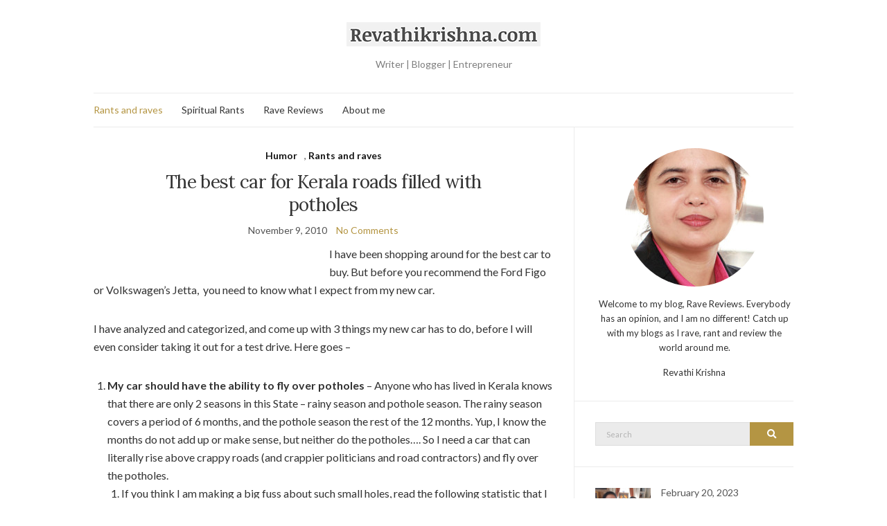

--- FILE ---
content_type: text/html; charset=UTF-8
request_url: https://revathikrishna.com/2010/11/09/the-best-car-for-kerala-roads-filled-with-potholes/
body_size: 12376
content:
<!doctype html>
<html lang="en-US">
<head>
	<meta charset="UTF-8">
	<meta name="viewport" content="width=device-width, initial-scale=1">
	<link rel="profile" href="http://gmpg.org/xfn/11">
	<link rel="pingback" href="https://revathikrishna.com/xmlrpc.php">

	<title>The best car for Kerala roads filled with potholes &#8211; Revathi Krishna</title>
<meta name='robots' content='max-image-preview:large' />
<link rel='dns-prefetch' href='//code.responsivevoice.org' />
<link rel="alternate" type="application/rss+xml" title="Revathi Krishna &raquo; Feed" href="https://revathikrishna.com/feed/" />
<link rel="alternate" type="application/rss+xml" title="Revathi Krishna &raquo; Comments Feed" href="https://revathikrishna.com/comments/feed/" />
<link rel="alternate" type="application/rss+xml" title="Revathi Krishna &raquo; The best car for Kerala roads filled with potholes Comments Feed" href="https://revathikrishna.com/2010/11/09/the-best-car-for-kerala-roads-filled-with-potholes/feed/" />
<link rel="alternate" title="oEmbed (JSON)" type="application/json+oembed" href="https://revathikrishna.com/wp-json/oembed/1.0/embed?url=https%3A%2F%2Frevathikrishna.com%2F2010%2F11%2F09%2Fthe-best-car-for-kerala-roads-filled-with-potholes%2F" />
<link rel="alternate" title="oEmbed (XML)" type="text/xml+oembed" href="https://revathikrishna.com/wp-json/oembed/1.0/embed?url=https%3A%2F%2Frevathikrishna.com%2F2010%2F11%2F09%2Fthe-best-car-for-kerala-roads-filled-with-potholes%2F&#038;format=xml" />
<style id='wp-img-auto-sizes-contain-inline-css' type='text/css'>
img:is([sizes=auto i],[sizes^="auto," i]){contain-intrinsic-size:3000px 1500px}
/*# sourceURL=wp-img-auto-sizes-contain-inline-css */
</style>
<link rel='stylesheet' id='flick-css' href='https://revathikrishna.com/wp-content/plugins/mailchimp/assets/css/flick/flick.css?ver=1.7.0' type='text/css' media='all' />
<link rel='stylesheet' id='mailchimp_sf_main_css-css' href='https://revathikrishna.com/?mcsf_action=main_css&#038;ver=1.7.0' type='text/css' media='all' />
<style id='wp-emoji-styles-inline-css' type='text/css'>

	img.wp-smiley, img.emoji {
		display: inline !important;
		border: none !important;
		box-shadow: none !important;
		height: 1em !important;
		width: 1em !important;
		margin: 0 0.07em !important;
		vertical-align: -0.1em !important;
		background: none !important;
		padding: 0 !important;
	}
/*# sourceURL=wp-emoji-styles-inline-css */
</style>
<link rel='stylesheet' id='contact-form-7-css' href='https://revathikrishna.com/wp-content/plugins/contact-form-7/includes/css/styles.css?ver=6.0.6' type='text/css' media='all' />
<link rel='stylesheet' id='rv-style-css' href='https://revathikrishna.com/wp-content/plugins/responsivevoice-text-to-speech/includes/css/responsivevoice.css?ver=6.9' type='text/css' media='all' />
<link rel='preload' as='style' onload="this.rel='stylesheet'" id='olsen-light-google-font-css' href='https://fonts.googleapis.com/css?family=Lora%3A400%2C700%2C400italic%2C700italic%7CLato%3A400%2C400italic%2C700%2C700italic&#038;display=swap&#038;ver=6.9' type='text/css' media='all' />
<link rel='stylesheet' id='olsen-icons-css' href='https://revathikrishna.com/wp-content/themes/olsen-light/vendor/olsen-icons/css/olsen-icons.min.css?ver=1.7.1' type='text/css' media='all' />
<link rel='stylesheet' id='simple-lightbox-css' href='https://revathikrishna.com/wp-content/themes/olsen-light/vendor/simple-lightbox/simple-lightbox.min.css?ver=2.7.0' type='text/css' media='all' />
<link rel='stylesheet' id='olsen-light-style-css' href='https://revathikrishna.com/wp-content/themes/olsen-light/style.min.css?ver=1.7.1' type='text/css' media='all' />
<script type="text/javascript" src="https://revathikrishna.com/wp-includes/js/jquery/jquery.min.js?ver=3.7.1" id="jquery-core-js"></script>
<script type="text/javascript" src="https://revathikrishna.com/wp-includes/js/jquery/jquery-migrate.min.js?ver=3.4.1" id="jquery-migrate-js"></script>
<script type="text/javascript" src="https://code.responsivevoice.org/responsivevoice.js" id="responsive-voice-js"></script>
<link rel="https://api.w.org/" href="https://revathikrishna.com/wp-json/" /><link rel="alternate" title="JSON" type="application/json" href="https://revathikrishna.com/wp-json/wp/v2/posts/1887" /><link rel="EditURI" type="application/rsd+xml" title="RSD" href="https://revathikrishna.com/xmlrpc.php?rsd" />
<meta name="generator" content="WordPress 6.9" />
<link rel="canonical" href="https://revathikrishna.com/2010/11/09/the-best-car-for-kerala-roads-filled-with-potholes/" />
<link rel='shortlink' href='https://revathikrishna.com/?p=1887' />
<script type="text/javascript">
	jQuery(function($) {
		$('.date-pick').each(function() {
			var format = $(this).data('format') || 'mm/dd/yyyy';
			format = format.replace(/yyyy/i, 'yy');
			$(this).datepicker({
				autoFocusNextInput: true,
				constrainInput: false,
				changeMonth: true,
				changeYear: true,
				beforeShow: function(input, inst) { $('#ui-datepicker-div').addClass('show'); },
				dateFormat: format.toLowerCase(),
			});
		});
		d = new Date();
		$('.birthdate-pick').each(function() {
			var format = $(this).data('format') || 'mm/dd';
			format = format.replace(/yyyy/i, 'yy');
			$(this).datepicker({
				autoFocusNextInput: true,
				constrainInput: false,
				changeMonth: true,
				changeYear: false,
				minDate: new Date(d.getFullYear(), 1-1, 1),
				maxDate: new Date(d.getFullYear(), 12-1, 31),
				beforeShow: function(input, inst) { $('#ui-datepicker-div').removeClass('show'); },
				dateFormat: format.toLowerCase(),
			});

		});

	});
</script>
<meta property="og:title" content="The best car for Kerala roads filled with potholes" />
<meta property="og:locale" content="en_US" />
<meta property="og:type" content="article" />
<meta property="og:url" content="https://revathikrishna.com/2010/11/09/the-best-car-for-kerala-roads-filled-with-potholes/" />
<meta property="og:site_name" content="Revathi Krishna" />
<meta property="og:description" content="I have been shopping around for the best car to buy. But before you recommend the Ford Figo or Volkswagen&#8217;s Jetta,  you need to know what I expect from my new car. I have analyzed and categorized, and come up with 3 things my new car has to do, before I will even consider taking &hellip;" />
<style type="text/css"></style><style type="text/css">.recentcomments a{display:inline !important;padding:0 !important;margin:0 !important;}</style><link rel="icon" href="https://revathikrishna.com/wp-content/uploads/2024/07/cropped-RK-Favicon-v2-3-32x32.png" sizes="32x32" />
<link rel="icon" href="https://revathikrishna.com/wp-content/uploads/2024/07/cropped-RK-Favicon-v2-3-192x192.png" sizes="192x192" />
<link rel="apple-touch-icon" href="https://revathikrishna.com/wp-content/uploads/2024/07/cropped-RK-Favicon-v2-3-180x180.png" />
<meta name="msapplication-TileImage" content="https://revathikrishna.com/wp-content/uploads/2024/07/cropped-RK-Favicon-v2-3-270x270.png" />
		<style type="text/css" id="wp-custom-css">
			/*
Welcome to Custom CSS!

To learn how this works, see http://wp.me/PEmnE-Bt
*/
.single .entry-utils .socials, .page .entry-utils .socials,.socials {
	display: none;
}

input, textarea {
	border: 1px solid #ddd;
}		</style>
		<style id='global-styles-inline-css' type='text/css'>
:root{--wp--preset--aspect-ratio--square: 1;--wp--preset--aspect-ratio--4-3: 4/3;--wp--preset--aspect-ratio--3-4: 3/4;--wp--preset--aspect-ratio--3-2: 3/2;--wp--preset--aspect-ratio--2-3: 2/3;--wp--preset--aspect-ratio--16-9: 16/9;--wp--preset--aspect-ratio--9-16: 9/16;--wp--preset--color--black: #000000;--wp--preset--color--cyan-bluish-gray: #abb8c3;--wp--preset--color--white: #ffffff;--wp--preset--color--pale-pink: #f78da7;--wp--preset--color--vivid-red: #cf2e2e;--wp--preset--color--luminous-vivid-orange: #ff6900;--wp--preset--color--luminous-vivid-amber: #fcb900;--wp--preset--color--light-green-cyan: #7bdcb5;--wp--preset--color--vivid-green-cyan: #00d084;--wp--preset--color--pale-cyan-blue: #8ed1fc;--wp--preset--color--vivid-cyan-blue: #0693e3;--wp--preset--color--vivid-purple: #9b51e0;--wp--preset--gradient--vivid-cyan-blue-to-vivid-purple: linear-gradient(135deg,rgb(6,147,227) 0%,rgb(155,81,224) 100%);--wp--preset--gradient--light-green-cyan-to-vivid-green-cyan: linear-gradient(135deg,rgb(122,220,180) 0%,rgb(0,208,130) 100%);--wp--preset--gradient--luminous-vivid-amber-to-luminous-vivid-orange: linear-gradient(135deg,rgb(252,185,0) 0%,rgb(255,105,0) 100%);--wp--preset--gradient--luminous-vivid-orange-to-vivid-red: linear-gradient(135deg,rgb(255,105,0) 0%,rgb(207,46,46) 100%);--wp--preset--gradient--very-light-gray-to-cyan-bluish-gray: linear-gradient(135deg,rgb(238,238,238) 0%,rgb(169,184,195) 100%);--wp--preset--gradient--cool-to-warm-spectrum: linear-gradient(135deg,rgb(74,234,220) 0%,rgb(151,120,209) 20%,rgb(207,42,186) 40%,rgb(238,44,130) 60%,rgb(251,105,98) 80%,rgb(254,248,76) 100%);--wp--preset--gradient--blush-light-purple: linear-gradient(135deg,rgb(255,206,236) 0%,rgb(152,150,240) 100%);--wp--preset--gradient--blush-bordeaux: linear-gradient(135deg,rgb(254,205,165) 0%,rgb(254,45,45) 50%,rgb(107,0,62) 100%);--wp--preset--gradient--luminous-dusk: linear-gradient(135deg,rgb(255,203,112) 0%,rgb(199,81,192) 50%,rgb(65,88,208) 100%);--wp--preset--gradient--pale-ocean: linear-gradient(135deg,rgb(255,245,203) 0%,rgb(182,227,212) 50%,rgb(51,167,181) 100%);--wp--preset--gradient--electric-grass: linear-gradient(135deg,rgb(202,248,128) 0%,rgb(113,206,126) 100%);--wp--preset--gradient--midnight: linear-gradient(135deg,rgb(2,3,129) 0%,rgb(40,116,252) 100%);--wp--preset--font-size--small: 13px;--wp--preset--font-size--medium: 20px;--wp--preset--font-size--large: 36px;--wp--preset--font-size--x-large: 42px;--wp--preset--spacing--20: 0.44rem;--wp--preset--spacing--30: 0.67rem;--wp--preset--spacing--40: 1rem;--wp--preset--spacing--50: 1.5rem;--wp--preset--spacing--60: 2.25rem;--wp--preset--spacing--70: 3.38rem;--wp--preset--spacing--80: 5.06rem;--wp--preset--shadow--natural: 6px 6px 9px rgba(0, 0, 0, 0.2);--wp--preset--shadow--deep: 12px 12px 50px rgba(0, 0, 0, 0.4);--wp--preset--shadow--sharp: 6px 6px 0px rgba(0, 0, 0, 0.2);--wp--preset--shadow--outlined: 6px 6px 0px -3px rgb(255, 255, 255), 6px 6px rgb(0, 0, 0);--wp--preset--shadow--crisp: 6px 6px 0px rgb(0, 0, 0);}:where(.is-layout-flex){gap: 0.5em;}:where(.is-layout-grid){gap: 0.5em;}body .is-layout-flex{display: flex;}.is-layout-flex{flex-wrap: wrap;align-items: center;}.is-layout-flex > :is(*, div){margin: 0;}body .is-layout-grid{display: grid;}.is-layout-grid > :is(*, div){margin: 0;}:where(.wp-block-columns.is-layout-flex){gap: 2em;}:where(.wp-block-columns.is-layout-grid){gap: 2em;}:where(.wp-block-post-template.is-layout-flex){gap: 1.25em;}:where(.wp-block-post-template.is-layout-grid){gap: 1.25em;}.has-black-color{color: var(--wp--preset--color--black) !important;}.has-cyan-bluish-gray-color{color: var(--wp--preset--color--cyan-bluish-gray) !important;}.has-white-color{color: var(--wp--preset--color--white) !important;}.has-pale-pink-color{color: var(--wp--preset--color--pale-pink) !important;}.has-vivid-red-color{color: var(--wp--preset--color--vivid-red) !important;}.has-luminous-vivid-orange-color{color: var(--wp--preset--color--luminous-vivid-orange) !important;}.has-luminous-vivid-amber-color{color: var(--wp--preset--color--luminous-vivid-amber) !important;}.has-light-green-cyan-color{color: var(--wp--preset--color--light-green-cyan) !important;}.has-vivid-green-cyan-color{color: var(--wp--preset--color--vivid-green-cyan) !important;}.has-pale-cyan-blue-color{color: var(--wp--preset--color--pale-cyan-blue) !important;}.has-vivid-cyan-blue-color{color: var(--wp--preset--color--vivid-cyan-blue) !important;}.has-vivid-purple-color{color: var(--wp--preset--color--vivid-purple) !important;}.has-black-background-color{background-color: var(--wp--preset--color--black) !important;}.has-cyan-bluish-gray-background-color{background-color: var(--wp--preset--color--cyan-bluish-gray) !important;}.has-white-background-color{background-color: var(--wp--preset--color--white) !important;}.has-pale-pink-background-color{background-color: var(--wp--preset--color--pale-pink) !important;}.has-vivid-red-background-color{background-color: var(--wp--preset--color--vivid-red) !important;}.has-luminous-vivid-orange-background-color{background-color: var(--wp--preset--color--luminous-vivid-orange) !important;}.has-luminous-vivid-amber-background-color{background-color: var(--wp--preset--color--luminous-vivid-amber) !important;}.has-light-green-cyan-background-color{background-color: var(--wp--preset--color--light-green-cyan) !important;}.has-vivid-green-cyan-background-color{background-color: var(--wp--preset--color--vivid-green-cyan) !important;}.has-pale-cyan-blue-background-color{background-color: var(--wp--preset--color--pale-cyan-blue) !important;}.has-vivid-cyan-blue-background-color{background-color: var(--wp--preset--color--vivid-cyan-blue) !important;}.has-vivid-purple-background-color{background-color: var(--wp--preset--color--vivid-purple) !important;}.has-black-border-color{border-color: var(--wp--preset--color--black) !important;}.has-cyan-bluish-gray-border-color{border-color: var(--wp--preset--color--cyan-bluish-gray) !important;}.has-white-border-color{border-color: var(--wp--preset--color--white) !important;}.has-pale-pink-border-color{border-color: var(--wp--preset--color--pale-pink) !important;}.has-vivid-red-border-color{border-color: var(--wp--preset--color--vivid-red) !important;}.has-luminous-vivid-orange-border-color{border-color: var(--wp--preset--color--luminous-vivid-orange) !important;}.has-luminous-vivid-amber-border-color{border-color: var(--wp--preset--color--luminous-vivid-amber) !important;}.has-light-green-cyan-border-color{border-color: var(--wp--preset--color--light-green-cyan) !important;}.has-vivid-green-cyan-border-color{border-color: var(--wp--preset--color--vivid-green-cyan) !important;}.has-pale-cyan-blue-border-color{border-color: var(--wp--preset--color--pale-cyan-blue) !important;}.has-vivid-cyan-blue-border-color{border-color: var(--wp--preset--color--vivid-cyan-blue) !important;}.has-vivid-purple-border-color{border-color: var(--wp--preset--color--vivid-purple) !important;}.has-vivid-cyan-blue-to-vivid-purple-gradient-background{background: var(--wp--preset--gradient--vivid-cyan-blue-to-vivid-purple) !important;}.has-light-green-cyan-to-vivid-green-cyan-gradient-background{background: var(--wp--preset--gradient--light-green-cyan-to-vivid-green-cyan) !important;}.has-luminous-vivid-amber-to-luminous-vivid-orange-gradient-background{background: var(--wp--preset--gradient--luminous-vivid-amber-to-luminous-vivid-orange) !important;}.has-luminous-vivid-orange-to-vivid-red-gradient-background{background: var(--wp--preset--gradient--luminous-vivid-orange-to-vivid-red) !important;}.has-very-light-gray-to-cyan-bluish-gray-gradient-background{background: var(--wp--preset--gradient--very-light-gray-to-cyan-bluish-gray) !important;}.has-cool-to-warm-spectrum-gradient-background{background: var(--wp--preset--gradient--cool-to-warm-spectrum) !important;}.has-blush-light-purple-gradient-background{background: var(--wp--preset--gradient--blush-light-purple) !important;}.has-blush-bordeaux-gradient-background{background: var(--wp--preset--gradient--blush-bordeaux) !important;}.has-luminous-dusk-gradient-background{background: var(--wp--preset--gradient--luminous-dusk) !important;}.has-pale-ocean-gradient-background{background: var(--wp--preset--gradient--pale-ocean) !important;}.has-electric-grass-gradient-background{background: var(--wp--preset--gradient--electric-grass) !important;}.has-midnight-gradient-background{background: var(--wp--preset--gradient--midnight) !important;}.has-small-font-size{font-size: var(--wp--preset--font-size--small) !important;}.has-medium-font-size{font-size: var(--wp--preset--font-size--medium) !important;}.has-large-font-size{font-size: var(--wp--preset--font-size--large) !important;}.has-x-large-font-size{font-size: var(--wp--preset--font-size--x-large) !important;}
/*# sourceURL=global-styles-inline-css */
</style>
</head>
<body class="wp-singular post-template-default single single-post postid-1887 single-format-standard wp-theme-olsen-light" itemscope="itemscope" itemtype="http://schema.org/WebPage">
<div><a class="skip-link sr-only sr-only-focusable" href="#site-content">Skip to the content</a></div>

<div id="page">

	
	<div class="container">
		<div class="row">
			<div class="col-12">

				<header id="masthead" class="site-header group" role="banner" itemscope="itemscope" itemtype="http://schema.org/Organization">

					<div class="site-logo">
						<div itemprop="name">
							<a itemprop="url" href="https://revathikrishna.com">
																	<img itemprop="logo"
									     src="https://revathikrishna.com/wp-content/uploads/2023/05/Revathikrishna.com_.png"
									     alt="Revathi Krishna"/>
															</a>
						</div>

													<p class="tagline">Writer | Blogger | Entrepreneur</p>
											</div><!-- /site-logo -->

					<div class="site-bar">
						<nav class="nav" role="navigation" itemscope="itemscope" itemtype="http://schema.org/SiteNavigationElement">
							<ul id="menu-new-menu" class="navigation"><li id="menu-item-1468" class="menu-item menu-item-type-taxonomy menu-item-object-category current-post-ancestor current-menu-parent current-post-parent menu-item-1468"><a href="https://revathikrishna.com/category/rants-and-raves/">Rants and raves</a></li>
<li id="menu-item-1467" class="menu-item menu-item-type-taxonomy menu-item-object-category menu-item-1467"><a href="https://revathikrishna.com/category/spiritual-rants/">Spiritual Rants</a></li>
<li id="menu-item-1469" class="menu-item menu-item-type-taxonomy menu-item-object-category menu-item-1469"><a href="https://revathikrishna.com/category/rave-reviews/">Rave Reviews</a></li>
<li id="menu-item-1613" class="menu-item menu-item-type-post_type menu-item-object-page menu-item-1613"><a href="https://revathikrishna.com/about-me/">About me</a></li>
</ul>
							<a class="mobile-nav-trigger" href="#mobilemenu"><i class="olsen-icons olsen-icons-bars"></i> Menu</a>
						</nav>
												<div id="mobilemenu"></div>

						
							<div class="site-tools ">

										<ul class="socials">
										<li><a href="https://revathikrishna.com/feed/" target="_blank" rel="noopener"><i class="olsen-icons olsen-icons-rss"></i></a></li>
					</ul>
		
								
							</div><!-- /site-tools -->
					</div><!-- /site-bar -->

				</header>

				
				<div id="site-content">

<div class="row">

	<div class="col-lg-8 col-12">
		<main id="content" role="main" itemprop="mainContentOfPage" itemscope="itemscope" itemtype="http://schema.org/Blog">
			<div class="row">
				<div class="col-12">

											<article id="entry-1887" class="entry post-1887 post type-post status-publish format-standard hentry category-humor category-rants-and-raves tag-kerala-roads tag-menace-to-society tag-potholes" itemscope="itemscope" itemtype="http://schema.org/BlogPosting" itemprop="blogPost">

							<div class="entry-meta entry-meta-top">
								<p class="entry-categories">
									<a href="https://revathikrishna.com/category/humor/" rel="category tag">Humor</a>, <a href="https://revathikrishna.com/category/rants-and-raves/" rel="category tag">Rants and raves</a>								</p>
							</div>

							<h1 class="entry-title" itemprop="headline">
								The best car for Kerala roads filled with potholes							</h1>

							<div class="entry-meta entry-meta-bottom">
								<time class="entry-date" itemprop="datePublished" datetime="2010-11-09T00:00:00+00:00">November 9, 2010</time>

								<a href="https://revathikrishna.com/2010/11/09/the-best-car-for-kerala-roads-filled-with-potholes/#respond" class="entry-comments-no ">No Comments</a>
							</div>

							

							<div class="entry-content" itemprop="text">
								<p><a href="http://www.revathikrishna.com/wp-content/uploads/2010/11/potholes.jpg" data-lightbox="gal[1887]"><img loading="lazy" decoding="async" class="alignleft size-medium wp-image-112" style="margin:20px;" title="Potholes in Kerala" src="http://www.revathikrishna.com/wp-content/uploads/2010/11/potholes.jpg?w=300" alt="" width="300" height="241" /></a>I have been shopping around for the best car to buy. But before you recommend the Ford Figo or Volkswagen&#8217;s Jetta,  you need to know what I expect from my new car.</p>
<p>I have analyzed and categorized, and come up with 3 things my new car has to do, before I will even consider taking it out for a test drive. Here goes &#8211;</p>
<ol>
<li><strong>My car should have the ability to fly over potholes </strong>&#8211; Anyone who has lived in Kerala knows that there are only 2 seasons in this State &#8211; rainy season and pothole season. The rainy season covers a period of 6 months, and the pothole season the rest of the 12 months. Yup, I know the months do not add up or make sense, but neither do the potholes&#8230;. So I need a car that can literally rise above crappy roads (and crappier politicians and road contractors) and fly over the potholes.
<ol>
<li>If you think I am making a big fuss about such small holes, read the following statistic that I carefully made up &#8211; 89% of cars undergo an emotional trauma when heaving in and out of a pothole. The other 11% become so emotionally distraught that they have to be carted away by ambulances.</li>
</ol>
</li>
<li><strong>Not only should my car fly over a pothole, it should also scan it from a distance, gauge its height, width and girth, and then smoothly take off without jerky or abrupt movements.</strong> And to facilitate that, I have already categorized the 4 potholes it is likely to encounter on Kerala roads.
<ol>
<li><strong>Pothole 1 aka Babies </strong>&#8211; These include potholes which are slowly emerging from the freshly tarred roads due to rain. The cracks are just beginning to appear, the stones are slowly getting scattered, and the hole can barely be felt by the car.</li>
<li><strong>Pothole 2 aka Teens </strong>&#8211; These potholes are a menace to cars. Wider than 1 meter, and deeper than 1 feet, these potholes surface unexpectedly on an otherwise smooth road. You and your family are coasting along, and this &#8220;Teen&#8221; pothole jolts you back to reality. And spills hot coffee and your mother&#8217;s &#8220;kaya varathathu&#8221; all over your lap</li>
<li><strong>Pothole 3 aka Grandpa </strong>&#8211; These potholes have hidden depths to them. You think it is only a 2 feet deep pothole, but when you fall neck-deep (okay, car roof deep), you realize these dangerous potholes are best avoided. (Or if you have my car, best hovered over). These potholes cover 3/4th of the road, and if you pay close attention, you may be able to avoid these crabby, mean-toothed holes.</li>
<li><strong><a href="http://www.revathikrishna.com/wp-content/uploads/2010/11/corpse-pothotle.jpg" data-lightbox="gal[1887]"><img loading="lazy" decoding="async" class="alignleft size-full wp-image-117" style="margin:20px;" title="Neck-deep in trouble" src="http://www.revathikrishna.com/wp-content/uploads/2010/11/corpse-pothotle.jpg" alt="" width="260" height="194" /></a>Pothole 4 aka Corpse </strong>&#8211; The mother of all holes, you can actually bury a corpse in these holes.  At least 6 feet deep, 10 feet wide, these potholes are spread across the width of the road and no amount of manuevering will help you avoid it. Your only option is to slowly slip into it and get it over with.</li>
</ol>
</li>
<li><strong><a href="http://www.revathikrishna.com/wp-content/uploads/2010/11/pothole_garden_031.jpg" data-lightbox="gal[1887]"><img loading="lazy" decoding="async" class="alignleft size-medium wp-image-118" style="margin:20px;" title="Plants in potholes" src="http://www.revathikrishna.com/wp-content/uploads/2010/11/pothole_garden_031.jpg?w=300" alt="" width="300" height="211" /></a>Finally, my perfect car for Kerala roads should be environment friendly.</strong> As it hovers over the potholes, it should at least water the plants and  trees that the thoughtful citizens (or &#8220;too -sozzled-for-words&#8221; drunkards)  have planted in these holes to warn approaching traffic. It is the  least I can do for the environment as I drive into my garage in an emotionally healthy  car.</li>
</ol>
<p>So if you know a car that will do all of the above, please send me an email immediately. Until then I am going to wince every time the Benz jumps into a pothole. And it is not even mine&#8230;..</p>
															</div>

							<div class="entry-tags">
								<a href="https://revathikrishna.com/tag/kerala-roads/" rel="tag">Kerala roads</a><a href="https://revathikrishna.com/tag/menace-to-society/" rel="tag">menace to society</a><a href="https://revathikrishna.com/tag/potholes/" rel="tag">potholes</a>							</div>

							<div class="entry-utils group">
									<ul class="socials">
				<li><a href="https://www.facebook.com/sharer.php?u=https://revathikrishna.com/2010/11/09/the-best-car-for-kerala-roads-filled-with-potholes/" target="_blank" rel="noopener" class="social-icon"><i class="olsen-icons olsen-icons-facebook"></i></a></li>
		<li><a href="https://twitter.com/share?url=https://revathikrishna.com/2010/11/09/the-best-car-for-kerala-roads-filled-with-potholes/" target="_blank" rel="noopener" class="social-icon"><i class="olsen-icons olsen-icons-twitter"></i></a></li>
		<li><a href="https://www.linkedin.com/shareArticle?mini=true&#038;url=https%3A%2F%2Frevathikrishna.com%2F2010%2F11%2F09%2Fthe-best-car-for-kerala-roads-filled-with-potholes%2F" target="_blank" rel="noopener" class="social-icon"><i class="olsen-icons olsen-icons-linkedin"></i></a></li>
			</ul>
							</div>

																						<div id="paging" class="group">
																			<a href="https://revathikrishna.com/2011/04/17/when-your-local-department-store-closes-down/" class="paging-standard paging-older">Previous Post</a>
																												<a href="https://revathikrishna.com/2010/10/11/up-yours-mr-terrorist/" class="paging-standard paging-newer">Next Post</a>
																	</div>
							
								<div class="entry-related">
					<h4>You may also like</h4>
		
		<div class="row">
							<div class="col-md-4 col-12">
					<article class="entry post-1880 post type-post status-publish format-standard has-post-thumbnail hentry category-humor category-rave-reviews category-writing-and-editing tag-how-do-writers-write tag-inspiration-to-write tag-on-writing tag-writers-block">
	<div class="entry-meta">
		<time class="entry-date" datetime="2015-03-08T00:00:00+00:00">March 8, 2015</time>
	</div>
	<div class="entry-featured">
		<a href="https://revathikrishna.com/2015/03/08/how-do-writers-write-the-journey-of-an-idea-from-conception-to-completion/">
			<img width="665" height="435" src="https://revathikrishna.com/wp-content/uploads/2023/05/billywilder.jpg" class="attachment-post-thumbnail size-post-thumbnail wp-post-image" alt="" decoding="async" loading="lazy" />		</a>
	</div>
	<h4 class="entry-title"><a href="https://revathikrishna.com/2015/03/08/how-do-writers-write-the-journey-of-an-idea-from-conception-to-completion/">How do writers write? The journey of an idea from conception to completion</a></h4>
</article>
				</div>
							<div class="col-md-4 col-12">
					<article class="entry post-1909 post type-post status-publish format-standard has-post-thumbnail hentry category-humor category-rants-and-raves category-travel tag-bus-ride-from-trivandrum-to-kochi tag-kurtc-bus tag-taking-the-bus">
	<div class="entry-meta">
		<time class="entry-date" datetime="2016-09-01T00:00:00+00:00">September 1, 2016</time>
	</div>
	<div class="entry-featured">
		<a href="https://revathikrishna.com/2016/09/01/why-a-ride-in-the-kurtc-should-be-on-your-bucket-list/">
			<img width="299" height="168" src="https://revathikrishna.com/wp-content/uploads/2023/05/KURTC-bus.jpg" class="attachment-post-thumbnail size-post-thumbnail wp-post-image" alt="" decoding="async" loading="lazy" />		</a>
	</div>
	<h4 class="entry-title"><a href="https://revathikrishna.com/2016/09/01/why-a-ride-in-the-kurtc-should-be-on-your-bucket-list/">Why a ride in the KURTC should be on your bucket list</a></h4>
</article>
				</div>
							<div class="col-md-4 col-12">
					<article class="entry post-1861 post type-post status-publish format-standard has-post-thumbnail hentry category-rants-and-raves category-writing-and-editing tag-advice-for-content-marketers tag-feedback-to-writers tag-freelance-content-writers tag-how-to-deal-with-freelance-content-writers tag-low-client-rejection-rates tag-managing-writers">
	<div class="entry-meta">
		<time class="entry-date" datetime="2014-12-29T00:00:00+00:00">December 29, 2014</time>
	</div>
	<div class="entry-featured">
		<a href="https://revathikrishna.com/2014/12/29/dont-relay-the-clients-feedback-and-other-important-advice-when-dealing-with-freelance-content-writers/">
			<img width="620" height="413" src="https://revathikrishna.com/wp-content/uploads/2023/05/book_heart_Kate_Ter_Haar1-e1454667149729.jpg" class="attachment-post-thumbnail size-post-thumbnail wp-post-image" alt="" decoding="async" loading="lazy" />		</a>
	</div>
	<h4 class="entry-title"><a href="https://revathikrishna.com/2014/12/29/dont-relay-the-clients-feedback-and-other-important-advice-when-dealing-with-freelance-content-writers/">“Don’t relay the client’s feedback” – and other important advice when dealing with freelance content writers</a></h4>
</article>
				</div>
								</div>
	</div>

							




						</article>
									</div>
			</div>
		</main>
	</div>

	<div class="col-lg-4 col-12">
		<div class="sidebar sidebar-right" role="complementary" itemtype="http://schema.org/WPSideBar" itemscope="itemscope">
	<aside id="ci-about-1" class=" widget group widget_ci-about"><div class="widget_about group"><p class="widget_about_avatar"><img src="https://revathikrishna.com/wp-content/uploads/2023/05/cropped-revathi-krishna2-200x200-1.jpg" class="img-round" alt="" /></p><p>Welcome to my blog, Rave Reviews. Everybody has an opinion, and I am no different! Catch up with my blogs as I rave, rant and review the world around me.</p>
				<p class="widget_about_sig">
					Revathi Krishna									</p>
				</div></aside><aside id="search-3" class="widget group widget_search"><form action="https://revathikrishna.com/" class="searchform" method="get" role="search">
	<div>
		<label class="screen-reader-text">Search for:</label>
		<input type="text" placeholder="Search" name="s" value="">
		<button class="searchsubmit" type="submit"><i class="olsen-icons olsen-icons-search"></i><span class="screen-reader-text">Search</span></button>
	</div>
</form>
</aside><aside id="ci-latest-posts-1" class="widget group widget_ci-latest-posts">				<ul class="widget_posts_list widget_posts_list_alt">
											<li>
							<article class="entry post-2058 post type-post status-publish format-standard has-post-thumbnail hentry category-inspiration category-rave-reviews category-spiritual category-spirituality category-travel">
	<div class="entry-meta">
		<time class="entry-date" datetime="2023-02-20T00:00:00+00:00">February 20, 2023</time>
	</div>
	<div class="entry-featured">
		<a href="https://revathikrishna.com/2023/02/20/pilgrimage-to-braj-bhumi-part-3-kurukshetra/">
			<img width="720" height="405" src="https://revathikrishna.com/wp-content/uploads/2023/05/Radhe-Radhe-Vrindavan-1.jpeg" class="attachment-post-thumbnail size-post-thumbnail wp-post-image" alt="" decoding="async" loading="lazy" />		</a>
	</div>
	<h4 class="entry-title"><a href="https://revathikrishna.com/2023/02/20/pilgrimage-to-braj-bhumi-part-3-kurukshetra/">Pilgrimage to Braj Bhumi &#8211; Part 3 &#8211; Kurukshetra</a></h4>
</article>
						</li>
											<li>
							<article class="entry post-2055 post type-post status-publish format-standard has-post-thumbnail hentry category-inspiration category-rave-reviews category-spiritual category-spirituality category-travel">
	<div class="entry-meta">
		<time class="entry-date" datetime="2023-02-20T00:00:00+00:00">February 20, 2023</time>
	</div>
	<div class="entry-featured">
		<a href="https://revathikrishna.com/2023/02/20/pilgrimage-to-braj-bhumi-part-2-vrindavan-gokul-barsana-nandgaon/">
			<img width="720" height="405" src="https://revathikrishna.com/wp-content/uploads/2023/05/Radhe-Radhe-2.jpeg" class="attachment-post-thumbnail size-post-thumbnail wp-post-image" alt="" decoding="async" loading="lazy" />		</a>
	</div>
	<h4 class="entry-title"><a href="https://revathikrishna.com/2023/02/20/pilgrimage-to-braj-bhumi-part-2-vrindavan-gokul-barsana-nandgaon/">Pilgrimage to Braj Bhumi &#8211; Part 2 &#8211; Vrindavan/Gokul/Barsana/Nandgaon</a></h4>
</article>
						</li>
											<li>
							<article class="entry post-2044 post type-post status-publish format-standard has-post-thumbnail hentry category-inspiration category-rave-reviews category-spiritual category-spirituality category-travel">
	<div class="entry-meta">
		<time class="entry-date" datetime="2023-02-18T00:00:00+00:00">February 18, 2023</time>
	</div>
	<div class="entry-featured">
		<a href="https://revathikrishna.com/2023/02/18/pilgrimage-to-braj-bhumi-part-1-mathura/">
			<img width="479" height="471" src="https://revathikrishna.com/wp-content/uploads/2023/05/Braj-bhoomi-map.jpg" class="attachment-post-thumbnail size-post-thumbnail wp-post-image" alt="" decoding="async" loading="lazy" />		</a>
	</div>
	<h4 class="entry-title"><a href="https://revathikrishna.com/2023/02/18/pilgrimage-to-braj-bhumi-part-1-mathura/">Pilgrimage to Braj Bhumi &#8211; Part 1 (Mathura)</a></h4>
</article>
						</li>
											<li>
							<article class="entry post-2037 post type-post status-publish format-standard has-post-thumbnail hentry category-humor category-inspiration category-spiritual">
	<div class="entry-meta">
		<time class="entry-date" datetime="2020-04-06T00:00:00+00:00">April 6, 2020</time>
	</div>
	<div class="entry-featured">
		<a href="https://revathikrishna.com/2020/04/06/hey-corona-thank-you/">
			<img width="236" height="471" src="https://revathikrishna.com/wp-content/uploads/2023/05/Appa-obituary-1.jpg" class="attachment-post-thumbnail size-post-thumbnail wp-post-image" alt="" decoding="async" loading="lazy" />		</a>
	</div>
	<h4 class="entry-title"><a href="https://revathikrishna.com/2020/04/06/hey-corona-thank-you/">Hey Corona! Thank you</a></h4>
</article>
						</li>
											<li>
							<article class="entry post-2031 post type-post status-publish format-standard hentry category-uncategorized">
	<div class="entry-meta">
		<time class="entry-date" datetime="2020-01-07T00:00:00+00:00">January 7, 2020</time>
	</div>
	<div class="entry-featured">
		<a href="https://revathikrishna.com/2020/01/07/three-similarities-between-parenting-and-entrepreneurship/">
					</a>
	</div>
	<h4 class="entry-title"><a href="https://revathikrishna.com/2020/01/07/three-similarities-between-parenting-and-entrepreneurship/">Three similarities between parenting and entrepreneurship</a></h4>
</article>
						</li>
											<li>
							<article class="entry post-2030 post type-post status-publish format-standard hentry category-uncategorized tag-complaining tag-side-effects-of-complaining tag-why-complaining-is-bad-for-you">
	<div class="entry-meta">
		<time class="entry-date" datetime="2019-10-20T00:00:00+00:00">October 20, 2019</time>
	</div>
	<div class="entry-featured">
		<a href="https://revathikrishna.com/2019/10/20/stop-complaining-heres-four-reasons-why/">
					</a>
	</div>
	<h4 class="entry-title"><a href="https://revathikrishna.com/2019/10/20/stop-complaining-heres-four-reasons-why/">Stop Complaining. Here&#8217;s Four Reasons Why.</a></h4>
</article>
						</li>
											<li>
							<article class="entry post-2023 post type-post status-publish format-standard hentry category-uncategorized tag-traveling-in-europe-in-a-wheechair tag-traveling-to-dubrovnik tag-traveling-to-rome tag-traveling-with-a-crutch tag-traveling-with-a-fracture">
	<div class="entry-meta">
		<time class="entry-date" datetime="2019-07-25T00:00:00+00:00">July 25, 2019</time>
	</div>
	<div class="entry-featured">
		<a href="https://revathikrishna.com/2019/07/25/lessons-from-traveling-in-europe-with-a-fracture-and-a-crutch/">
					</a>
	</div>
	<h4 class="entry-title"><a href="https://revathikrishna.com/2019/07/25/lessons-from-traveling-in-europe-with-a-fracture-and-a-crutch/">Lessons from traveling in Europe with a fracture and a crutch</a></h4>
</article>
						</li>
											<li>
							<article class="entry post-2022 post type-post status-publish format-standard hentry category-uncategorized tag-business-lessons tag-business-lessons-from-teenagers tag-business-lessons-from-the-elderly">
	<div class="entry-meta">
		<time class="entry-date" datetime="2019-06-06T00:00:00+00:00">June 6, 2019</time>
	</div>
	<div class="entry-featured">
		<a href="https://revathikrishna.com/2019/06/06/business-lessons-from-managing-millennials-and-the-elderly/">
					</a>
	</div>
	<h4 class="entry-title"><a href="https://revathikrishna.com/2019/06/06/business-lessons-from-managing-millennials-and-the-elderly/">Business lessons from managing millennials and the elderly</a></h4>
</article>
						</li>
											<li>
							<article class="entry post-2019 post type-post status-publish format-standard has-post-thumbnail hentry category-inspiration category-rants-and-raves tag-business-failure tag-learning-from-failures tag-learning-from-successes tag-life-of-an-entrepreneur tag-startup-failure">
	<div class="entry-meta">
		<time class="entry-date" datetime="2019-04-22T00:00:00+00:00">April 22, 2019</time>
	</div>
	<div class="entry-featured">
		<a href="https://revathikrishna.com/2019/04/22/they-say-we-learn-from-our-failures-bunkum/">
			<img width="707" height="471" src="https://revathikrishna.com/wp-content/uploads/2023/05/success.jpg" class="attachment-post-thumbnail size-post-thumbnail wp-post-image" alt="" decoding="async" loading="lazy" />		</a>
	</div>
	<h4 class="entry-title"><a href="https://revathikrishna.com/2019/04/22/they-say-we-learn-from-our-failures-bunkum/">They say we learn from our failures. BUNKUM.</a></h4>
</article>
						</li>
											<li>
							<article class="entry post-2017 post type-post status-publish format-standard has-post-thumbnail hentry category-health category-inspiration tag-de-stressing-at-work tag-relaxing tag-tips-to-de-stress-at-work">
	<div class="entry-meta">
		<time class="entry-date" datetime="2019-02-11T00:00:00+00:00">February 11, 2019</time>
	</div>
	<div class="entry-featured">
		<a href="https://revathikrishna.com/2019/02/11/5-ways-each-less-than-30-seconds-to-trick-your-mind-to-relax-at-work/">
			<img width="628" height="471" src="https://revathikrishna.com/wp-content/uploads/2023/05/Mind-is-a-monkey.jpg" class="attachment-post-thumbnail size-post-thumbnail wp-post-image" alt="" decoding="async" loading="lazy" />		</a>
	</div>
	<h4 class="entry-title"><a href="https://revathikrishna.com/2019/02/11/5-ways-each-less-than-30-seconds-to-trick-your-mind-to-relax-at-work/">5 Ways (each less than 30 seconds) to Trick your Mind to Relax at Work</a></h4>
</article>
						</li>
														</ul>
				</aside><aside id="categories-3" class="widget group widget_categories"><h3 class="widget-title">Categories</h3>
			<ul>
					<li class="cat-item cat-item-2"><a href="https://revathikrishna.com/category/books-and-reading/">Books and Reading</a> <span class="ci-count">(6)</span>
</li>
	<li class="cat-item cat-item-3"><a href="https://revathikrishna.com/category/health/">Health</a> <span class="ci-count">(13)</span>
</li>
	<li class="cat-item cat-item-4"><a href="https://revathikrishna.com/category/humor/">Humor</a> <span class="ci-count">(32)</span>
</li>
	<li class="cat-item cat-item-5"><a href="https://revathikrishna.com/category/inspiration/">Inspiration</a> <span class="ci-count">(23)</span>
</li>
	<li class="cat-item cat-item-6"><a href="https://revathikrishna.com/category/movie-reviews/">Movie Reviews</a> <span class="ci-count">(2)</span>
</li>
	<li class="cat-item cat-item-7"><a href="https://revathikrishna.com/category/poems/">Poems</a> <span class="ci-count">(7)</span>
</li>
	<li class="cat-item cat-item-8"><a href="https://revathikrishna.com/category/rants-and-raves/">Rants and raves</a> <span class="ci-count">(36)</span>
</li>
	<li class="cat-item cat-item-9"><a href="https://revathikrishna.com/category/rave-reviews/">Rave Reviews</a> <span class="ci-count">(24)</span>
</li>
	<li class="cat-item cat-item-10"><a href="https://revathikrishna.com/category/spiritual/">Spiritual</a> <span class="ci-count">(14)</span>
</li>
	<li class="cat-item cat-item-11"><a href="https://revathikrishna.com/category/spiritual-rants/">Spiritual Rants</a> <span class="ci-count">(16)</span>
</li>
	<li class="cat-item cat-item-12"><a href="https://revathikrishna.com/category/spirituality/">Spirituality</a> <span class="ci-count">(18)</span>
</li>
	<li class="cat-item cat-item-13"><a href="https://revathikrishna.com/category/travel/">Travel</a> <span class="ci-count">(15)</span>
</li>
	<li class="cat-item cat-item-1"><a href="https://revathikrishna.com/category/uncategorized/">Uncategorized</a> <span class="ci-count">(4)</span>
</li>
	<li class="cat-item cat-item-14"><a href="https://revathikrishna.com/category/writing-and-editing/">Writing and Editing</a> <span class="ci-count">(5)</span>
</li>
	<li class="cat-item cat-item-15"><a href="https://revathikrishna.com/category/yoga/">Yoga</a> <span class="ci-count">(4)</span>
</li>
			</ul>

			</aside><aside id="tag_cloud-1" class="widget group widget_tag_cloud"><h3 class="widget-title">Tags</h3><div class="tagcloud"><a href="https://revathikrishna.com/tag/book-review/" class="tag-cloud-link tag-link-36 tag-link-position-1" style="font-size: 14.3pt;" aria-label="Book review (2 items)">Book review</a>
<a href="https://revathikrishna.com/tag/devotees-questions-to-the-lord/" class="tag-cloud-link tag-link-59 tag-link-position-2" style="font-size: 14.3pt;" aria-label="Devotees questions to the Lord (2 items)">Devotees questions to the Lord</a>
<a href="https://revathikrishna.com/tag/gardens-by-the-bay-singapore/" class="tag-cloud-link tag-link-81 tag-link-position-3" style="font-size: 14.3pt;" aria-label="Gardens by the Bay Singapore (2 items)">Gardens by the Bay Singapore</a>
<a href="https://revathikrishna.com/tag/healthy-lifestyle/" class="tag-cloud-link tag-link-89 tag-link-position-4" style="font-size: 14.3pt;" aria-label="Healthy lifestyle (2 items)">Healthy lifestyle</a>
<a href="https://revathikrishna.com/tag/inner-happiness/" class="tag-cloud-link tag-link-99 tag-link-position-5" style="font-size: 22pt;" aria-label="inner happiness (4 items)">inner happiness</a>
<a href="https://revathikrishna.com/tag/krishna/" class="tag-cloud-link tag-link-108 tag-link-position-6" style="font-size: 14.3pt;" aria-label="Krishna (2 items)">Krishna</a>
<a href="https://revathikrishna.com/tag/lord-krishna/" class="tag-cloud-link tag-link-122 tag-link-position-7" style="font-size: 18.5pt;" aria-label="Lord Krishna (3 items)">Lord Krishna</a>
<a href="https://revathikrishna.com/tag/must-visit-attraction-in-singapore/" class="tag-cloud-link tag-link-147 tag-link-position-8" style="font-size: 8pt;" aria-label="Must-visit attraction in Singapore (1 item)">Must-visit attraction in Singapore</a>
<a href="https://revathikrishna.com/tag/nairobi/" class="tag-cloud-link tag-link-148 tag-link-position-9" style="font-size: 8pt;" aria-label="Nairobi (1 item)">Nairobi</a>
<a href="https://revathikrishna.com/tag/narayaneeyam/" class="tag-cloud-link tag-link-149 tag-link-position-10" style="font-size: 8pt;" aria-label="Narayaneeyam (1 item)">Narayaneeyam</a>
<a href="https://revathikrishna.com/tag/night-shyamalans-split/" class="tag-cloud-link tag-link-151 tag-link-position-11" style="font-size: 8pt;" aria-label="Night Shyamalan&#039;s Split (1 item)">Night Shyamalan&#039;s Split</a>
<a href="https://revathikrishna.com/tag/on-writing/" class="tag-cloud-link tag-link-152 tag-link-position-12" style="font-size: 8pt;" aria-label="On writing (1 item)">On writing</a>
<a href="https://revathikrishna.com/tag/pain-management/" class="tag-cloud-link tag-link-153 tag-link-position-13" style="font-size: 8pt;" aria-label="Pain management (1 item)">Pain management</a>
<a href="https://revathikrishna.com/tag/palliative-care/" class="tag-cloud-link tag-link-154 tag-link-position-14" style="font-size: 8pt;" aria-label="palliative care (1 item)">palliative care</a>
<a href="https://revathikrishna.com/tag/pandhripur/" class="tag-cloud-link tag-link-155 tag-link-position-15" style="font-size: 8pt;" aria-label="Pandhripur (1 item)">Pandhripur</a>
<a href="https://revathikrishna.com/tag/parks-and-gardens-in-singapore/" class="tag-cloud-link tag-link-156 tag-link-position-16" style="font-size: 8pt;" aria-label="Parks and Gardens in Singapore (1 item)">Parks and Gardens in Singapore</a>
<a href="https://revathikrishna.com/tag/paulo-coelho/" class="tag-cloud-link tag-link-157 tag-link-position-17" style="font-size: 8pt;" aria-label="Paulo Coelho (1 item)">Paulo Coelho</a>
<a href="https://revathikrishna.com/tag/poem-about-lord-krishna/" class="tag-cloud-link tag-link-160 tag-link-position-18" style="font-size: 8pt;" aria-label="Poem about Lord Krishna (1 item)">Poem about Lord Krishna</a>
<a href="https://revathikrishna.com/tag/poor-customer-care-from-electrolux/" class="tag-cloud-link tag-link-161 tag-link-position-19" style="font-size: 8pt;" aria-label="poor customer care from Electrolux (1 item)">poor customer care from Electrolux</a>
<a href="https://revathikrishna.com/tag/post-heroic-leladership/" class="tag-cloud-link tag-link-162 tag-link-position-20" style="font-size: 8pt;" aria-label="post-heroic leladership (1 item)">post-heroic leladership</a>
<a href="https://revathikrishna.com/tag/relaxing/" class="tag-cloud-link tag-link-178 tag-link-position-21" style="font-size: 8pt;" aria-label="relaxing (1 item)">relaxing</a>
<a href="https://revathikrishna.com/tag/respecting-and-honoring-the-food-we-eat/" class="tag-cloud-link tag-link-179 tag-link-position-22" style="font-size: 8pt;" aria-label="Respecting and honoring the food we eat (1 item)">Respecting and honoring the food we eat</a>
<a href="https://revathikrishna.com/tag/responsible-writing/" class="tag-cloud-link tag-link-180 tag-link-position-23" style="font-size: 8pt;" aria-label="Responsible writing (1 item)">Responsible writing</a>
<a href="https://revathikrishna.com/tag/retail-business/" class="tag-cloud-link tag-link-182 tag-link-position-24" style="font-size: 8pt;" aria-label="retail business (1 item)">retail business</a>
<a href="https://revathikrishna.com/tag/romantic-heroes/" class="tag-cloud-link tag-link-183 tag-link-position-25" style="font-size: 8pt;" aria-label="romantic heroes (1 item)">romantic heroes</a>
<a href="https://revathikrishna.com/tag/running/" class="tag-cloud-link tag-link-184 tag-link-position-26" style="font-size: 8pt;" aria-label="Running (1 item)">Running</a>
<a href="https://revathikrishna.com/tag/samhita-arnis-the-missing-queen/" class="tag-cloud-link tag-link-185 tag-link-position-27" style="font-size: 8pt;" aria-label="Samhita Arni&#039;s The Missing Queen (1 item)">Samhita Arni&#039;s The Missing Queen</a>
<a href="https://revathikrishna.com/tag/side-effects-of-complaining/" class="tag-cloud-link tag-link-186 tag-link-position-28" style="font-size: 8pt;" aria-label="side effects of complaining (1 item)">side effects of complaining</a>
<a href="https://revathikrishna.com/tag/signs-of-a-spiritual-person/" class="tag-cloud-link tag-link-188 tag-link-position-29" style="font-size: 8pt;" aria-label="signs of a spiritual person (1 item)">signs of a spiritual person</a>
<a href="https://revathikrishna.com/tag/sivananda-ashram-neyyar-dam/" class="tag-cloud-link tag-link-189 tag-link-position-30" style="font-size: 8pt;" aria-label="Sivananda Ashram Neyyar Dam (1 item)">Sivananda Ashram Neyyar Dam</a>
<a href="https://revathikrishna.com/tag/social-media-surveys/" class="tag-cloud-link tag-link-191 tag-link-position-31" style="font-size: 8pt;" aria-label="social media surveys (1 item)">social media surveys</a>
<a href="https://revathikrishna.com/tag/somnath/" class="tag-cloud-link tag-link-192 tag-link-position-32" style="font-size: 8pt;" aria-label="Somnath (1 item)">Somnath</a>
<a href="https://revathikrishna.com/tag/south-africa/" class="tag-cloud-link tag-link-195 tag-link-position-33" style="font-size: 8pt;" aria-label="South Africa (1 item)">South Africa</a>
<a href="https://revathikrishna.com/tag/spectator-sport/" class="tag-cloud-link tag-link-196 tag-link-position-34" style="font-size: 8pt;" aria-label="spectator sport (1 item)">spectator sport</a>
<a href="https://revathikrishna.com/tag/spiritual-growth/" class="tag-cloud-link tag-link-197 tag-link-position-35" style="font-size: 8pt;" aria-label="Spiritual growth (1 item)">Spiritual growth</a>
<a href="https://revathikrishna.com/tag/spirituality-2/" class="tag-cloud-link tag-link-198 tag-link-position-36" style="font-size: 14.3pt;" aria-label="spirituality (2 items)">spirituality</a>
<a href="https://revathikrishna.com/tag/spirituality-and-vegetarian/" class="tag-cloud-link tag-link-199 tag-link-position-37" style="font-size: 8pt;" aria-label="Spirituality and vegetarian (1 item)">Spirituality and vegetarian</a>
<a href="https://revathikrishna.com/tag/spiritually-aware-person/" class="tag-cloud-link tag-link-200 tag-link-position-38" style="font-size: 8pt;" aria-label="Spiritually aware person (1 item)">Spiritually aware person</a>
<a href="https://revathikrishna.com/tag/split-personality-movie-by-night-shyamalan/" class="tag-cloud-link tag-link-201 tag-link-position-39" style="font-size: 8pt;" aria-label="Split personality movie by Night Shyamalan (1 item)">Split personality movie by Night Shyamalan</a>
<a href="https://revathikrishna.com/tag/sports/" class="tag-cloud-link tag-link-202 tag-link-position-40" style="font-size: 8pt;" aria-label="Sports (1 item)">Sports</a>
<a href="https://revathikrishna.com/tag/sree-krishna/" class="tag-cloud-link tag-link-203 tag-link-position-41" style="font-size: 8pt;" aria-label="Sree Krishna (1 item)">Sree Krishna</a>
<a href="https://revathikrishna.com/tag/sree-krishnas-last-few-minutes-on-earth/" class="tag-cloud-link tag-link-204 tag-link-position-42" style="font-size: 8pt;" aria-label="Sree Krishna&#039;s last few minutes on earth (1 item)">Sree Krishna&#039;s last few minutes on earth</a>
<a href="https://revathikrishna.com/tag/sreemad-bhagavatham/" class="tag-cloud-link tag-link-206 tag-link-position-43" style="font-size: 8pt;" aria-label="Sreemad Bhagavatham (1 item)">Sreemad Bhagavatham</a>
<a href="https://revathikrishna.com/tag/sree-rama/" class="tag-cloud-link tag-link-205 tag-link-position-44" style="font-size: 8pt;" aria-label="Sree Rama (1 item)">Sree Rama</a>
<a href="https://revathikrishna.com/tag/yoga-vacation-and-retreat/" class="tag-cloud-link tag-link-264 tag-link-position-45" style="font-size: 14.3pt;" aria-label="Yoga vacation and retreat (2 items)">Yoga vacation and retreat</a></div>
</aside><aside id="recent-comments-2" class="widget group widget_recent_comments"><h3 class="widget-title">Recent Comments</h3><ul id="recentcomments"></ul></aside></div><!-- /sidebar -->
	</div>

</div><!-- /row -->

				</div><!-- /site-content -->

				<footer id="footer">

					
					<div class="site-bar">
						<nav class="nav">
							<ul id="menu-new-menu-1" class="navigation"><li class="menu-item menu-item-type-taxonomy menu-item-object-category current-post-ancestor current-menu-parent current-post-parent menu-item-1468"><a href="https://revathikrishna.com/category/rants-and-raves/">Rants and raves</a></li>
<li class="menu-item menu-item-type-taxonomy menu-item-object-category menu-item-1467"><a href="https://revathikrishna.com/category/spiritual-rants/">Spiritual Rants</a></li>
<li class="menu-item menu-item-type-taxonomy menu-item-object-category menu-item-1469"><a href="https://revathikrishna.com/category/rave-reviews/">Rave Reviews</a></li>
<li class="menu-item menu-item-type-post_type menu-item-object-page menu-item-1613"><a href="https://revathikrishna.com/about-me/">About me</a></li>
</ul>						</nav>

													<div class="site-tools">
										<ul class="socials">
										<li><a href="https://revathikrishna.com/feed/" target="_blank" rel="noopener"><i class="olsen-icons olsen-icons-rss"></i></a></li>
					</ul>
									</div><!-- /site-tools -->
											</div><!-- /site-bar -->
					<div class="site-logo">
						<h3>
							<a href="https://revathikrishna.com">
																	<img src="https://revathikrishna.com/wp-content/uploads/2023/05/Revathikrishna.com_.png" alt="Revathi Krishna" />
															</a>
						</h3>

											</div><!-- /site-logo -->
				</footer><!-- /footer -->
			</div><!-- /col-md-12 -->
		</div><!-- /row -->
	</div><!-- /container -->
</div><!-- #page -->

<div class="navigation-mobile-wrap">
	<a href="#nav-dismiss" class="navigation-mobile-dismiss">
		Close Menu	</a>
	<ul class="navigation-mobile"></ul>
</div>

<script type="speculationrules">
{"prefetch":[{"source":"document","where":{"and":[{"href_matches":"/*"},{"not":{"href_matches":["/wp-*.php","/wp-admin/*","/wp-content/uploads/*","/wp-content/*","/wp-content/plugins/*","/wp-content/themes/olsen-light/*","/*\\?(.+)"]}},{"not":{"selector_matches":"a[rel~=\"nofollow\"]"}},{"not":{"selector_matches":".no-prefetch, .no-prefetch a"}}]},"eagerness":"conservative"}]}
</script>
<script type="text/javascript" src="https://revathikrishna.com/wp-includes/js/jquery/jquery.form.min.js?ver=4.3.0" id="jquery-form-js"></script>
<script type="text/javascript" id="mailchimp_sf_main_js-js-extra">
/* <![CDATA[ */
var mailchimpSF = {"ajax_url":"https://revathikrishna.com/"};
//# sourceURL=mailchimp_sf_main_js-js-extra
/* ]]> */
</script>
<script type="text/javascript" src="https://revathikrishna.com/wp-content/plugins/mailchimp/assets/js/mailchimp.js?ver=1.7.0" id="mailchimp_sf_main_js-js"></script>
<script type="text/javascript" src="https://revathikrishna.com/wp-includes/js/jquery/ui/core.min.js?ver=1.13.3" id="jquery-ui-core-js"></script>
<script type="text/javascript" src="https://revathikrishna.com/wp-includes/js/jquery/ui/datepicker.min.js?ver=1.13.3" id="jquery-ui-datepicker-js"></script>
<script type="text/javascript" id="jquery-ui-datepicker-js-after">
/* <![CDATA[ */
jQuery(function(jQuery){jQuery.datepicker.setDefaults({"closeText":"Close","currentText":"Today","monthNames":["January","February","March","April","May","June","July","August","September","October","November","December"],"monthNamesShort":["Jan","Feb","Mar","Apr","May","Jun","Jul","Aug","Sep","Oct","Nov","Dec"],"nextText":"Next","prevText":"Previous","dayNames":["Sunday","Monday","Tuesday","Wednesday","Thursday","Friday","Saturday"],"dayNamesShort":["Sun","Mon","Tue","Wed","Thu","Fri","Sat"],"dayNamesMin":["S","M","T","W","T","F","S"],"dateFormat":"MM d, yy","firstDay":1,"isRTL":false});});
//# sourceURL=jquery-ui-datepicker-js-after
/* ]]> */
</script>
<script type="text/javascript" src="https://revathikrishna.com/wp-includes/js/dist/hooks.min.js?ver=dd5603f07f9220ed27f1" id="wp-hooks-js"></script>
<script type="text/javascript" src="https://revathikrishna.com/wp-includes/js/dist/i18n.min.js?ver=c26c3dc7bed366793375" id="wp-i18n-js"></script>
<script type="text/javascript" id="wp-i18n-js-after">
/* <![CDATA[ */
wp.i18n.setLocaleData( { 'text direction\u0004ltr': [ 'ltr' ] } );
//# sourceURL=wp-i18n-js-after
/* ]]> */
</script>
<script type="text/javascript" src="https://revathikrishna.com/wp-content/plugins/contact-form-7/includes/swv/js/index.js?ver=6.0.6" id="swv-js"></script>
<script type="text/javascript" id="contact-form-7-js-before">
/* <![CDATA[ */
var wpcf7 = {
    "api": {
        "root": "https:\/\/revathikrishna.com\/wp-json\/",
        "namespace": "contact-form-7\/v1"
    }
};
//# sourceURL=contact-form-7-js-before
/* ]]> */
</script>
<script type="text/javascript" src="https://revathikrishna.com/wp-content/plugins/contact-form-7/includes/js/index.js?ver=6.0.6" id="contact-form-7-js"></script>
<script type="text/javascript" src="https://revathikrishna.com/wp-content/themes/olsen-light/js/scripts.min.js?ver=1.7.1" id="olsen-light-front-scripts-js"></script>
<script type="text/javascript" src="https://revathikrishna.com/wp-content/themes/olsen-light/vendor/simple-lightbox/simple-lightbox.min.js?ver=2.7.0" id="simple-lightbox-js"></script>
<script type="text/javascript" src="https://revathikrishna.com/wp-content/themes/olsen-light/js/simple-lightbox-init.min.js?ver=1.7.1" id="simple-lightbox-init-js"></script>
<script id="wp-emoji-settings" type="application/json">
{"baseUrl":"https://s.w.org/images/core/emoji/17.0.2/72x72/","ext":".png","svgUrl":"https://s.w.org/images/core/emoji/17.0.2/svg/","svgExt":".svg","source":{"concatemoji":"https://revathikrishna.com/wp-includes/js/wp-emoji-release.min.js?ver=6.9"}}
</script>
<script type="module">
/* <![CDATA[ */
/*! This file is auto-generated */
const a=JSON.parse(document.getElementById("wp-emoji-settings").textContent),o=(window._wpemojiSettings=a,"wpEmojiSettingsSupports"),s=["flag","emoji"];function i(e){try{var t={supportTests:e,timestamp:(new Date).valueOf()};sessionStorage.setItem(o,JSON.stringify(t))}catch(e){}}function c(e,t,n){e.clearRect(0,0,e.canvas.width,e.canvas.height),e.fillText(t,0,0);t=new Uint32Array(e.getImageData(0,0,e.canvas.width,e.canvas.height).data);e.clearRect(0,0,e.canvas.width,e.canvas.height),e.fillText(n,0,0);const a=new Uint32Array(e.getImageData(0,0,e.canvas.width,e.canvas.height).data);return t.every((e,t)=>e===a[t])}function p(e,t){e.clearRect(0,0,e.canvas.width,e.canvas.height),e.fillText(t,0,0);var n=e.getImageData(16,16,1,1);for(let e=0;e<n.data.length;e++)if(0!==n.data[e])return!1;return!0}function u(e,t,n,a){switch(t){case"flag":return n(e,"\ud83c\udff3\ufe0f\u200d\u26a7\ufe0f","\ud83c\udff3\ufe0f\u200b\u26a7\ufe0f")?!1:!n(e,"\ud83c\udde8\ud83c\uddf6","\ud83c\udde8\u200b\ud83c\uddf6")&&!n(e,"\ud83c\udff4\udb40\udc67\udb40\udc62\udb40\udc65\udb40\udc6e\udb40\udc67\udb40\udc7f","\ud83c\udff4\u200b\udb40\udc67\u200b\udb40\udc62\u200b\udb40\udc65\u200b\udb40\udc6e\u200b\udb40\udc67\u200b\udb40\udc7f");case"emoji":return!a(e,"\ud83e\u1fac8")}return!1}function f(e,t,n,a){let r;const o=(r="undefined"!=typeof WorkerGlobalScope&&self instanceof WorkerGlobalScope?new OffscreenCanvas(300,150):document.createElement("canvas")).getContext("2d",{willReadFrequently:!0}),s=(o.textBaseline="top",o.font="600 32px Arial",{});return e.forEach(e=>{s[e]=t(o,e,n,a)}),s}function r(e){var t=document.createElement("script");t.src=e,t.defer=!0,document.head.appendChild(t)}a.supports={everything:!0,everythingExceptFlag:!0},new Promise(t=>{let n=function(){try{var e=JSON.parse(sessionStorage.getItem(o));if("object"==typeof e&&"number"==typeof e.timestamp&&(new Date).valueOf()<e.timestamp+604800&&"object"==typeof e.supportTests)return e.supportTests}catch(e){}return null}();if(!n){if("undefined"!=typeof Worker&&"undefined"!=typeof OffscreenCanvas&&"undefined"!=typeof URL&&URL.createObjectURL&&"undefined"!=typeof Blob)try{var e="postMessage("+f.toString()+"("+[JSON.stringify(s),u.toString(),c.toString(),p.toString()].join(",")+"));",a=new Blob([e],{type:"text/javascript"});const r=new Worker(URL.createObjectURL(a),{name:"wpTestEmojiSupports"});return void(r.onmessage=e=>{i(n=e.data),r.terminate(),t(n)})}catch(e){}i(n=f(s,u,c,p))}t(n)}).then(e=>{for(const n in e)a.supports[n]=e[n],a.supports.everything=a.supports.everything&&a.supports[n],"flag"!==n&&(a.supports.everythingExceptFlag=a.supports.everythingExceptFlag&&a.supports[n]);var t;a.supports.everythingExceptFlag=a.supports.everythingExceptFlag&&!a.supports.flag,a.supports.everything||((t=a.source||{}).concatemoji?r(t.concatemoji):t.wpemoji&&t.twemoji&&(r(t.twemoji),r(t.wpemoji)))});
//# sourceURL=https://revathikrishna.com/wp-includes/js/wp-emoji-loader.min.js
/* ]]> */
</script>

</body>
</html>
